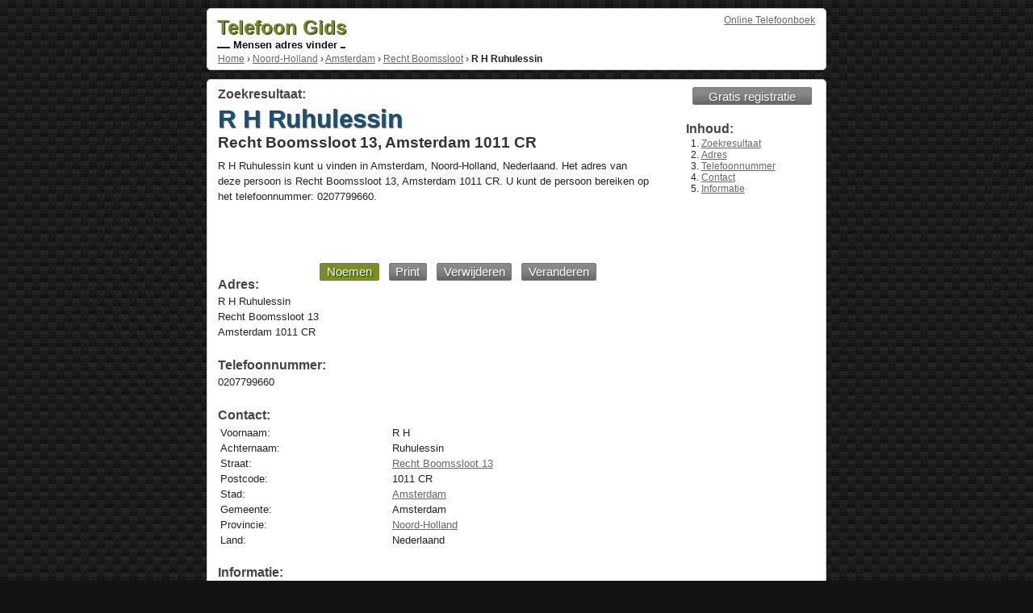

--- FILE ---
content_type: text/html; charset=UTF-8
request_url: https://telefoon-gids.com/r-h-ruhulessin-recht-boomssloot-amsterdam-1011-cr
body_size: 2025
content:
<!DOCTYPE html><html prefix="og: http://ogp.me/ns# fb: http://ogp.me/ns/fb#"><title>R H Ruhulessin - Recht Boomssloot 13, Amsterdam 1011 CR</title><meta name="viewport" content="width=device-width, initial-scale=1.0" ><meta name="description" content="R H Ruhulessin kunt u vinden in Amsterdam, Noord-Holland, Nederlaand. Het adres van deze persoon is Recht Boomssloot 13, Amsterdam 1011 CR. U kunt de persoon bereiken op het telefoonnummer: 0207799660" ><meta property="og:type" content="public_figure"><meta property="og:url" content="https://telefoon-gids.com/r-h-ruhulessin-recht-boomssloot-amsterdam-1011-cr"><meta property="og:title" content="R H Ruhulessin - Recht Boomssloot 13, Amsterdam 1011 CR"><meta property="og:description" content="R H Ruhulessin kunt u vinden in Amsterdam, Noord-Holland, Nederlaand. Het adres van deze persoon is Recht Boomssloot 13, Amsterdam 1011 CR. U kunt de persoon bereiken op het telefoonnummer: 0207799660"><meta property="og:site_name" content="Telefoon Gids"><meta property="profile:first_name" content="R H"><meta property="profile:last_name" content="Ruhulessin"><meta property="og:street-address" content="Recht Boomssloot 13"><meta property="og:postal-code" content="1011 CR"><meta property="og:locality" content="Amsterdam"><meta property="og:region" content="Noord-Holland"><meta property="og:country-name" content="Nederlaand"><meta property="og:phone_number" content="0207799660"><link href="/favicon.ico" rel="icon" ><link href="/css/main.css" rel="stylesheet"><style>.content{max-width:535px;width:34em}</style> <div id="pagewrap"><div class="section" id="top_section"><div id="top_login"><a href="https://telefoon-gids.com">Online Telefoonboek</a></div><div id="logo"><a href="https://telefoon-gids.com"><strong>Telefoon Gids</strong></a><div></div> Mensen adres vinder <span></span></div><br class="clearb"><div id="breadcrumbs" itemscope itemtype="http://schema.org/WebPage"><div itemprop="breadcrumb"><a href="https://telefoon-gids.com">Home</a> › <a href="/noord-holland">Noord-Holland</a> › <a href="/noord-holland/amsterdam">Amsterdam</a> › <a href="/noord-holland/amsterdam/recht-boomssloot">Recht Boomssloot</a> › <strong>R H Ruhulessin</strong></div></div></div><div class="section"><div class="content"><a id="zoekresultaat"></a><header><hgroup><h2>Zoekresultaat:</h2><h1><strong>R H Ruhulessin</strong><br>Recht Boomssloot 13, Amsterdam 1011 CR</h1></hgroup></header><p itemscope itemtype="http://schema.org/Person"><span itemprop="name">R H Ruhulessin</span> kunt u vinden in <span itemprop="address" itemscope itemtype="http://schema.org/PostalAddress"><span itemprop="addressLocality">Amsterdam</span>, <span itemprop="addressRegion">Noord-Holland</span>, <span itemprop="addressCountry">Nederlaand</span>. Het adres van deze persoon is <span itemprop="streetAddress">Recht Boomssloot 13</span>, Amsterdam <span itemprop="postalCode">1011 CR</span></span>. U kunt de persoon bereiken op het telefoonnummer: <span itemprop="telephone">0207799660</span>.<div id="ad7"> <script async src="//pagead2.googlesyndication.com/pagead/js/adsbygoogle.js"></script> <!-- Profiel - Boven Links --> <ins class="adsbygoogle" style="display:inline-block;width:468px;height:60px" data-ad-client="ca-pub-1971656502481765" data-ad-slot="5841640000"></ins> <script> (adsbygoogle = window.adsbygoogle || []).push({}); </script></div><div class="buttons"><a href="tel:0207799660" class="button selected" rel="nofollow">Noemen</a><a href="#" onclick="window.print();return false;" class="button" rel="nofollow">Print</a><a href="/#verwijderen" class="button" rel="nofollow">Verwijderen</a><a href="/#aanmelden" class="button" rel="nofollow">Veranderen</a></div><br><h2 id="adres">Adres:</h2><p>R H Ruhulessin<br>Recht Boomssloot 13<br>Amsterdam 1011 CR</p><br><h2 id="telefoonnummer">Telefoonnummer:</h2><p>0207799660</p><br><div itemscope itemtype="http://schema.org/Table"><h2 id="contact-gegevens" itemprop="about">Contact:</h2><table class="contact"><tr><td class="first">Voornaam:<td>R H<tr><td>Achternaam:<td>Ruhulessin<tr><td>Straat:<td><a href="/noord-holland/amsterdam/recht-boomssloot" rel="tag">Recht Boomssloot 13</a><tr><td>Postcode:<td>1011 CR<tr><td>Stad:<td><a href="/noord-holland/amsterdam" rel="tag">Amsterdam</a><tr><td>Gemeente:<td>Amsterdam<tr><td>Provincie:<td><a href="/noord-holland" rel="tag">Noord-Holland</a><tr><td>Land:<td>Nederlaand</table></div><div id="additionalInfo"><br><h2 id="informatie">Informatie:</h2><p><a href="/#aanmelden" rel="nofollow">R H Ruhulessin</a><br><a href="https://www.google.com/maps/place/Recht Boomssloot+13+Amsterdam+Nederlaand" id="show_map" target="_blank" rel="nofollow">R H Ruhulessin - Recht Boomssloot 13 - Amsterdam 1011 CR</a></p><div id="ad2"> <script async src="//pagead2.googlesyndication.com/pagead/js/adsbygoogle.js"></script> <!-- Profiel - Bodem Links --> <ins class="adsbygoogle" style="display:inline-block;width:300px;height:250px" data-ad-client="ca-pub-1971656502481765" data-ad-slot="4364906808"></ins> <script> (adsbygoogle = window.adsbygoogle || []).push({}); </script></div> </div><br class="clear"></div><div class="sidebar" itemscope itemtype="http://schema.org/SiteNavigationElement"><a href="/#voeg" class="button">Gratis registratie</a><br><h2 itemprop="about">Inhoud:</h2><nav><ol id="index"><li><a href="#zoekresultaat">Zoekresultaat</a><li><a href="#adres">Adres</a><li><a href="#telefoonnummer">Telefoonnummer</a><li><a href="#contact-gegevens">Contact</a><li><a href="#informatie">Informatie</a></ol></nav><br class="clear"><div id="ad3"> <script async src="//pagead2.googlesyndication.com/pagead/js/adsbygoogle.js"></script> <!-- Profiel - Centrum Rechts --> <ins class="adsbygoogle" style="display:inline-block;width:160px;height:600px" data-ad-client="ca-pub-1971656502481765" data-ad-slot="7318373200"></ins> <script> (adsbygoogle = window.adsbygoogle || []).push({}); </script></div></div><br class="clearb"></div><footer><div class="section" id="footer"><div class="center"><a href="/#privacy" rel="nofollow">Privacy</a> | <a href="/#voorwaarden" rel="nofollow">Service</a> | <a href="/#colofon" rel="nofollow">Colofon</a> | <a href="/#contact" rel="nofollow">Contact</a></div></div></footer></div>

--- FILE ---
content_type: text/html; charset=utf-8
request_url: https://www.google.com/recaptcha/api2/aframe
body_size: 268
content:
<!DOCTYPE HTML><html><head><meta http-equiv="content-type" content="text/html; charset=UTF-8"></head><body><script nonce="sd4GW9M46LIPasfBmISkjg">/** Anti-fraud and anti-abuse applications only. See google.com/recaptcha */ try{var clients={'sodar':'https://pagead2.googlesyndication.com/pagead/sodar?'};window.addEventListener("message",function(a){try{if(a.source===window.parent){var b=JSON.parse(a.data);var c=clients[b['id']];if(c){var d=document.createElement('img');d.src=c+b['params']+'&rc='+(localStorage.getItem("rc::a")?sessionStorage.getItem("rc::b"):"");window.document.body.appendChild(d);sessionStorage.setItem("rc::e",parseInt(sessionStorage.getItem("rc::e")||0)+1);localStorage.setItem("rc::h",'1769095284153');}}}catch(b){}});window.parent.postMessage("_grecaptcha_ready", "*");}catch(b){}</script></body></html>